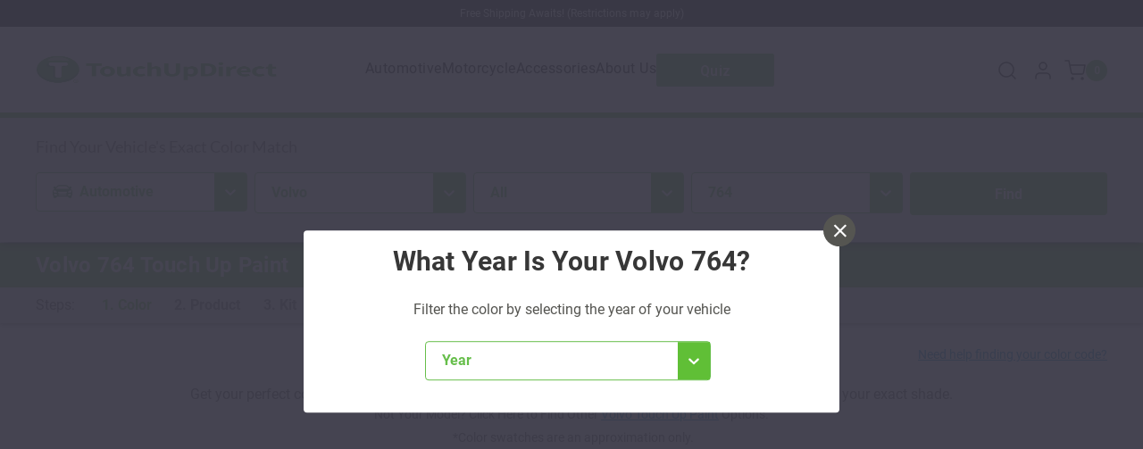

--- FILE ---
content_type: application/javascript; charset=utf-8
request_url: https://cs.iubenda.com/cookie-solution/confs/js/46164647.js
body_size: -243
content:
_iub.csRC = { consApiKey: 'f2iKT1VKvU3LeK4Mpyl6qnYdsSzmTPHz', showBranding: false, publicId: '8eb1f886-6db6-11ee-8bfc-5ad8d8c564c0', floatingGroup: false };
_iub.csEnabled = true;
_iub.csPurposes = [5,1,4,3];
_iub.cpUpd = 1756528271;
_iub.csT = 1.0;
_iub.googleConsentModeV2 = true;
_iub.totalNumberOfProviders = 14;


--- FILE ---
content_type: text/json
request_url: https://conf.config-security.com/model
body_size: 86
content:
{"title":"recommendation AI model (keras)","structure":"release_id=0x77:5c:2f:7a:6a:4e:75:2e:5f:3b:32:33:56:63:37:48:76:2f:39:5c:56:78:30:51:57:54:39:46:65;keras;u6tz4xwdpsa7js6bvucjzf1rqcceolb66ptx6uwsdjnaiyryiwlzm8welbcv0a3vz2tzbmlv","weights":"../weights/775c2f7a.h5","biases":"../biases/775c2f7a.h5"}